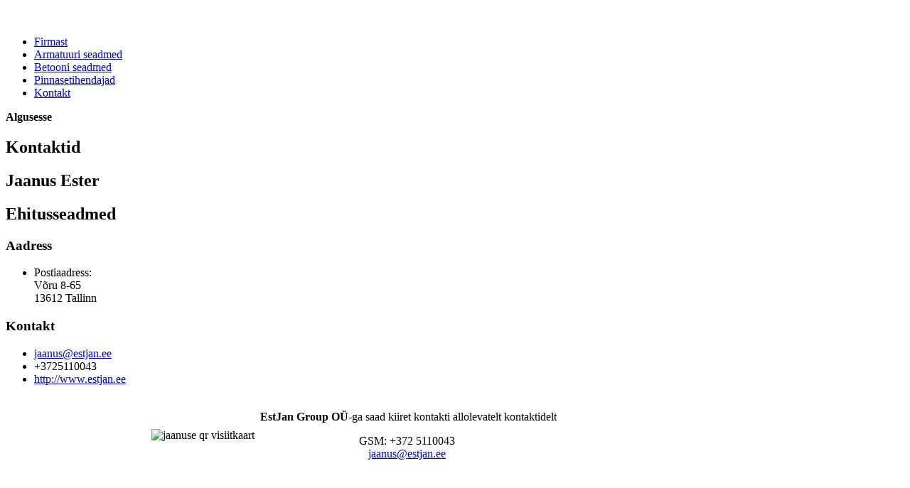

--- FILE ---
content_type: text/html; charset=utf-8
request_url: http://www.estjan.ee/index.php/component/contact/contact/4-uncategorised/2-jaanus-ester
body_size: 2302
content:
<!DOCTYPE HTML>
<html lang="et-ee" dir="ltr">

<head>
<meta charset="utf-8" />
<meta http-equiv="X-UA-Compatible" content="IE=edge,chrome=1">
<meta name="viewport" content="width=device-width, initial-scale=1">
  <base href="http://www.estjan.ee/index.php/component/contact/contact/4-uncategorised/2-jaanus-ester" />
  <meta name="generator" content="Joomla! - Open Source Content Management" />
  <title>Estjan Group</title>
  <link href="/templates/yoo_sphere/favicon.ico" rel="shortcut icon" type="image/vnd.microsoft.icon" />
  <link rel="stylesheet" href="/cache/widgetkit/widgetkit-22266d61.css" type="text/css" />
  <script src="/media/system/js/mootools-core.js" type="text/javascript"></script>
  <script src="/media/system/js/core.js" type="text/javascript"></script>
  <script src="/media/system/js/validate.js" type="text/javascript"></script>
  <script src="/media/widgetkit/js/jquery.js" type="text/javascript"></script>
  <script src="/cache/widgetkit/widgetkit-1191fc8f.js" type="text/javascript"></script>

<link rel="apple-touch-icon-precomposed" href="/templates/yoo_sphere/apple_touch_icon.png" />
<link rel="stylesheet" href="/templates/yoo_sphere/css/base.css" />
<link rel="stylesheet" href="/templates/yoo_sphere/css/layout.css" />
<link rel="stylesheet" href="/templates/yoo_sphere/css/menus.css" />
<style>.wrapper { max-width: 980px; }
#maininner { width: 100%; }
#menu .dropdown { width: 220px; }
@media (min-width: 768px) and (max-width: 959px) { #menu .dropdown { width: 220px; }}
#menu .columns2 { width: 440px; }
@media (min-width: 768px) and (max-width: 959px) { #menu .dropdown { width: 220px; }}
#menu .columns3 { width: 660px; }
@media (min-width: 768px) and (max-width: 959px) { #menu .dropdown { width: 220px; }}
#menu .columns4 { width: 880px; }
@media (min-width: 768px) and (max-width: 959px) { #menu .dropdown { width: 220px; }}</style>
<link rel="stylesheet" href="/templates/yoo_sphere/css/modules.css" />
<link rel="stylesheet" href="/templates/yoo_sphere/css/tools.css" />
<link rel="stylesheet" href="/templates/yoo_sphere/css/system.css" />
<link rel="stylesheet" href="/templates/yoo_sphere/css/extensions.css" />
<link rel="stylesheet" href="/templates/yoo_sphere/styles/garnet/css/custom.css" />
<link rel="stylesheet" href="/templates/yoo_sphere/css/background/whitegradient.css" />
<link rel="stylesheet" href="/templates/yoo_sphere/css/font1/istokweb.css" />
<link rel="stylesheet" href="/templates/yoo_sphere/css/font2/istokweb.css" />
<link rel="stylesheet" href="/templates/yoo_sphere/css/font3/istokweb.css" />
<link rel="stylesheet" href="/templates/yoo_sphere/styles/garnet/css/style.css" />
<link rel="stylesheet" href="/templates/yoo_sphere/css/responsive.css" />
<link rel="stylesheet" href="/templates/yoo_sphere/css/print.css" />
<link rel="stylesheet" href="/templates/yoo_sphere/fonts/istokweb.css" />
<script src="/templates/yoo_sphere/warp/js/warp.js"></script>
<script src="/templates/yoo_sphere/warp/js/responsive.js"></script>
<script src="/templates/yoo_sphere/warp/js/accordionmenu.js"></script>
<script src="/templates/yoo_sphere/warp/js/dropdownmenu.js"></script>
<script src="/templates/yoo_sphere/js/template.js"></script>
</head>

<body id="page" class="page  noblog " data-config='{"twitter":0,"plusone":0,"facebook":1}'>
	<div class="page-body">

				
		<div class="wrapper grid-block">

			<header id="header">

				
					
				<div id="headerbar" class="grid-block">
				
						
					<a id="logo" href="http://www.estjan.ee">
<p><img src="/images/EstJanGroupJPG1vaike.jpg" border="0" alt="" /></p></a>
										
										
				</div>
				
							
			</header>

						
						
						

			<div id="block-main">
				<div id="main" class="grid-block">
				
					<div id="maininner" class="grid-box">
						
						<div id="menubar" class="grid-block">
						
														<nav id="menu"><ul class="menu menu-dropdown">
<li class="level1 item111"><a href="/" class="level1"><span>Firmast</span></a></li><li class="level1 item103"><a href="/index.php/armatuuri-loikurid" class="level1"><span>Armatuuri seadmed</span></a></li><li class="level1 item105"><a href="/index.php/betooni-seadmed" class="level1"><span>Betooni seadmed</span></a></li><li class="level1 item116"><a href="/index.php/pinnasetihendajad" class="level1"><span>Pinnasetihendajad</span></a></li><li class="level1 item115"><a href="/index.php/kontakt" class="level1"><span>Kontakt</span></a></li></ul></nav>
							
						</div>

						
						
												<section id="breadcrumbs"><div class="breadcrumbs"><strong>Algusesse</strong></div></section>
						
												<section id="content" class="grid-block">
<div id="system-message-container">
</div>

<div id="system">

		<h1 class="title">Kontaktid</h1>
	
	
	
	<div class="item">
	
				<h1 class="title">Jaanus Ester</h1>
				
				<h2 class="subtitle">Ehitusseadmed</h2>
		
		
		
<div class="address">
	<h3>Aadress</h3>
	<ul class="blank">
	
				<li class="street">Postiaadress:<br />
Võru 8-65<br />
13612 Tallinn</li>
				
				
				
				
		
	</ul>
</div>

<div class="contact">
	<h3>Kontakt</h3>
	<ul class="blank">
	
				<li>
 <script type='text/javascript'>
 <!--
 var prefix = '&#109;a' + 'i&#108;' + '&#116;o';
 var path = 'hr' + 'ef' + '=';
 var addy86516 = 'j&#97;&#97;n&#117;s' + '&#64;';
 addy86516 = addy86516 + '&#101;stj&#97;n' + '&#46;' + '&#101;&#101;';
 document.write('<a ' + path + '\'' + prefix + ':' + addy86516 + '\'>');
 document.write(addy86516);
 document.write('<\/a>');
 //-->\n </script><script type='text/javascript'>
 <!--
 document.write('<span style=\'display: none;\'>');
 //-->
 </script>See e-posti aadress on spämmirobotite eest kaitstud. Selle nägemiseks peab su veebilehitsejas olema JavaSkript sisse lülitatud.
 <script type='text/javascript'>
 <!--
 document.write('</');
 document.write('span>');
 //-->
 </script></li>
			
				<li>+3725110043</li>
				
				
				
				<li><a href="http://www.estjan.ee" target="_blank">http://www.estjan.ee</a></li>
		
	</ul>
</div>

		
		
		
		
		
				
	</div>
	
</div>
</section>
						
						
												
					</div>
					<!-- maininner end -->
					
										
					
				</div>
								<!-- main end -->
			</div>
			<!-- block-main end -->

						
						
						<footer id="footer" class="grid-block">

				
				<div class="module   deepest">

			
<table border="0" style="margin-left: auto; margin-right: auto;">
<tbody>
<tr>
<td><img src="/images/jaanuse_qr_visiitkaart.png" width="78" height="78" alt="jaanuse qr visiitkaart" /></td>
<td>
<p style="text-align: center;"><strong>&nbsp;EstJan Group OÜ</strong>-ga saad kiiret kontakti allolevatelt kontaktidelt</p>
<p style="text-align: center;">GSM: +372 5110043<br /><a href="/index.php/component/contact/contact/4-uncategorised/2-jaanus-ester">
 <script type='text/javascript'>
 <!--
 var prefix = '&#109;a' + 'i&#108;' + '&#116;o';
 var path = 'hr' + 'ef' + '=';
 var addy44561 = 'j&#97;&#97;n&#117;s' + '&#64;';
 addy44561 = addy44561 + '&#101;stj&#97;n' + '&#46;' + '&#101;&#101;';
 document.write('<a ' + path + '\'' + prefix + ':' + addy44561 + '\'>');
 document.write(addy44561);
 document.write('<\/a>');
 //-->\n </script><script type='text/javascript'>
 <!--
 document.write('<span style=\'display: none;\'>');
 //-->
 </script>See e-posti aadress on spämmirobotite eest kaitstud. Selle nägemiseks peab su veebilehitsejas olema JavaSkript sisse lülitatud.
 <script type='text/javascript'>
 <!--
 document.write('</');
 document.write('span>');
 //-->
 </script></a></p>
</td>
</tr>
</tbody>
</table>		
</div>
			</footer>
			
		</div>
		
				
	</div>
</body>
</html>